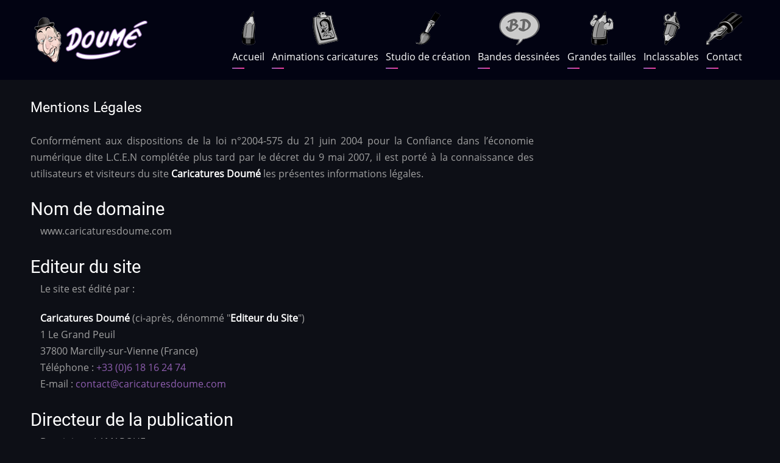

--- FILE ---
content_type: text/html; charset=UTF-8
request_url: http://www.caricaturesdoume.com/mentions_legales
body_size: 7153
content:

<!DOCTYPE html>
<html lang="fr" dir="ltr">
  <head>
    <meta charset="utf-8" />
<base href="/" />
<link rel="stylesheet" href="/sites/www.caricaturesdoume.com/files/style.css" type="text/css" />
<script type="text/javascript" src="/modules/custom/alliatis_parameters/js/right_click.js"></script>
<noscript><style>form.antibot * :not(.antibot-message) { display: none !important; }</style>
</noscript><script>var _paq = _paq || [];(function(){var u=(("https:" == document.location.protocol) ? "https://matomo.alliatis-ws.fr/" : "http://matomo.alliatis-ws.fr/");_paq.push(["setSiteId", "4"]);_paq.push(["setTrackerUrl", u+"matomo.php"]);_paq.push(["setDoNotTrack", 1]);if (!window.matomo_search_results_active) {_paq.push(["trackPageView"]);}_paq.push(["setIgnoreClasses", ["no-tracking","colorbox"]]);_paq.push(["enableLinkTracking"]);var d=document,g=d.createElement("script"),s=d.getElementsByTagName("script")[0];g.type="text/javascript";g.defer=true;g.async=true;g.src=u+"matomo.js";s.parentNode.insertBefore(g,s);})();</script>
<link rel="canonical" href="http://www.caricaturesdoume.com/mentions_legales" />
<meta name="Generator" content="Drupal 11 (https://www.drupal.org)" />
<meta name="MobileOptimized" content="width" />
<meta name="HandheldFriendly" content="true" />
<meta name="viewport" content="width=device-width, initial-scale=1.0" />
<link rel="icon" href="/themes/custom/zuvi_alliatis/images_alliatis/favicon_doume.png" type="image/png" />

    <title>Mentions Légales | Caricatures Doumé</title>
    <link rel="preload" as="font" href="/themes/custom/zuvi_alliatis/fonts/open-sans.woff2" type="font/woff2" crossorigin>
    <link rel="preload" as="font" href="/themes/custom/zuvi_alliatis/fonts/roboto.woff2" type="font/woff2" crossorigin>
    <link rel="preload" as="font" href="/themes/custom/zuvi_alliatis/fonts/roboto-bold.woff2" type="font/woff2" crossorigin>
    <link rel="stylesheet" media="all" href="/sites/www.caricaturesdoume.com/files/css/css_dIsjDKqBWpCoRXF24qpQ86IKbB1SxoibVgO8vm57U8c.css?delta=0&amp;language=fr&amp;theme=zuvi_alliatis&amp;include=eJwrriwuSc3VT0osTtWpKi3LjE_MyclMLMks1s8vSy0qykxJBQDvHw2r" />
<link rel="stylesheet" media="all" href="/sites/www.caricaturesdoume.com/files/css/css_8_eYyF6nW2dSA9kSz2RTcRyw2yuscpiOZ24uzq16Kbk.css?delta=1&amp;language=fr&amp;theme=zuvi_alliatis&amp;include=eJwrriwuSc3VT0osTtWpKi3LjE_MyclMLMks1s8vSy0qykxJBQDvHw2r" />

    
  </head>
  <body class="user-guest site-page inner-page path-mentions-legales one-sidebar sidebar-right">
        <a href="#main-content" class="visually-hidden focusable">
      Aller au contenu principal
    </a>
    
      <div class="dialog-off-canvas-main-canvas" data-off-canvas-main-canvas>
    <header class="header">
  <div class="container">
    <div class="header-main">
          <div class="site-brand">
          <div class="block-region region-site-branding">
    <div id="block-zuvi-alliatis-branding" class="block">
  
    
  <div class="block-content">
  <div class="site-branding">
  		<div class="site-logo">
         <a href="/" title="Accueil" rel="home">
            <img src="/themes/custom/zuvi_alliatis/images_alliatis/logo_doume_entete.png" alt="Accueil" />
         </a>
	 </div>
     </div>
  </div>
</div> <!--/.block-content -->

  </div>

      </div>
              <div class="header-main-right">
                  <div class="mobile-menu" aria-label="Main Menu">
            <div class="menu-bar">
              <span></span>
              <span></span>
              <span></span>
            </div>
          </div>          <div class="primary-menu-wrapper">
            <div class="menu-wrap">
              <div class="close-mobile-menu" aria-label="Close Main Menu"><i class="icon-close"></i></div>
                <div class="block-region region-primary-menu">
    <nav role="navigation" aria-labelledby="block-zuvi-alliatis-main-menu-menu" id="block-zuvi-alliatis-main-menu" class="block block-menu">
            
  <h2 class="visually-hidden block-title" id="block-zuvi-alliatis-main-menu-menu">Main navigation</h2>
  

        
              <ul class="menu">
                          <li class="menu-icon menu-icon-352 menu-item menu-item-level-1">
                    <a href="/caricatures" data-drupal-link-system-path="node/1">Accueil</a>

                  </li>
                      <li class="menu-icon menu-icon-716 menu-item menu-item-level-1">
                    <a href="/animations" data-drupal-link-system-path="node/4">Animations caricatures</a>

                  </li>
                      <li class="menu-icon menu-icon-747 menu-item menu-item-level-1">
                    <a href="/studio" data-drupal-link-system-path="node/5">Studio de création</a>

                  </li>
                      <li class="menu-icon menu-icon-748 menu-item menu-item-level-1">
                    <a href="/bd" data-drupal-link-system-path="node/6">Bandes dessinées</a>

                  </li>
                      <li class="menu-icon menu-icon-1747 menu-item menu-item-level-1">
                    <a href="/xxl" data-drupal-link-system-path="node/7">Grandes tailles</a>

                  </li>
                      <li class="menu-icon menu-icon-1793 menu-item menu-item-level-1">
                    <a href="/inclassables" data-drupal-link-system-path="node/8">Inclassables</a>

                  </li>
                      <li class="menu-icon menu-icon-1794 menu-item menu-item-level-1">
                    <a href="/contact" data-drupal-link-system-path="contact">Contact</a>

                  </li>
          </ul>
  


  </nav>

  </div>

            </div><!-- /.menu-wrap -->
          </div><!-- /.primary-menu-wrapper -->
                      </div> <!-- /.header-right -->
        </div> <!-- /.header-main -->
  </div><!-- /.container -->
          </header>
	<div class="highlighted block-section">
		<aside class="container" role="complementary">
			  <div class="block-region region-highlighted">
    <div data-drupal-messages-fallback class="hidden"></div>

  </div>

		</aside>
	</div>
<div id="main-wrapper" class="main-wrapper">
  <div class="container">
  <div class="main-container">
    <main id="main" class="full-width page-content">
      <a id="main-content" tabindex="-1"></a>              <div class="block-region region-content">
    <div id="block-zuvi-alliatis-content" class="block">
  
    
  <div class="block-content">
      <style type="text/css">
				div.legal_notice {
					margin-left: 1em;
				}
				</style>
    </div>
</div> <!--/.block-content -->
<div id="block-zuvi-alliatis-mentionslegales" class="block">
  
      <h2 class="block-title">Mentions Légales</h2>
    
  <div class="block-content">
      <div align="justify"><p>Conformément aux dispositions de la loi n°2004-575 du 21 juin 2004 pour la Confiance dans l’économie numérique dite L.C.E.N complétée plus tard par le décret du 9 mai 2007, il est porté à la connaissance des utilisateurs et visiteurs du site <strong>Caricatures Doumé</strong> les présentes informations légales.</p><h3>Nom de domaine</h3><div class="legal_notice"><p>www.caricaturesdoume.com</p></div><h3>Editeur du site</h3><div class="legal_notice"><p>Le site est édité par :</p><p><strong>Caricatures Doumé</strong> (ci-après, dénommé "<strong>Editeur du Site</strong>")<br>1 Le Grand Peuil<br>37800 Marcilly-sur-Vienne (France)<br>Téléphone : <a href="tel:+33618162474">+33 (0)6 18 16 24 74</a><br>E-mail : <a href="mailto:contact@caricaturesdoume.com">contact@caricaturesdoume.com</a></p></div><h3>Directeur de la publication</h3><div class="legal_notice"><p>Dominique LAMARQUE</p></div><h3>Conception et réalisation</h3><div class="legal_notice"><p>Le site est conçu et réalisé par :</p><p><strong>ALLIATIS Web Solutions</strong><br>Pierre ABOUT Entrepreneur Individuel<br>15 avenue Urbain Bosio - Bâtiment B3<br>06300 Nice (France)<br>Téléphone : <a href="tel:+33660933992">+33 (0)6 60 93 39 92</a><br>E-mail : <a href="mailto:webmaster@alliatis-ws.fr">webmaster@alliatis-ws.fr</a></p></div><h3>Hébergement</h3><div class="legal_notice"><p>Le site est hébergé par :</p><p><strong>Infomaniak Network SA</strong><br>Rue Eugène Marziano 25<br>1227 Les Acacias (GE) (Suisse)<br>Téléphone : <a href="tel:+41228203555">+41 (0)22 820 35 55</a></p></div><h3>Propriété intellectuelle</h3><div class="legal_notice"><p>L’intégralité du site <strong>Caricatures Doumé</strong>, notamment les marques, logos, signes et tout autre contenu fait l’objet d’une protection par les législations françaises et internationales relative à la propriété intellectuelle.</p><p>L’intégralité et tous les éléments qui le composent sont et restent la propriété exclusive de l’<strong>Editeur du Site</strong>. Toute reproduction ou représentation, intégrale ou partielle, publication, copie des différents contenus du site sont interdites sans l’autorisation expresse de l’<strong>Editeur du Site</strong>, sauf exception légale.</p><p>Le non-respect de ce droit est susceptible de constituer une contrefaçon. L’utilisateur s’engage à une utilisation des contenus du site web dans un cadre strictement privé. Une utilisation des contenus à des fins commerciales est strictement interdite.</p></div><h3>Responsabilité</h3><div class="legal_notice"><p>Les informations diffusées sur le site <strong>Caricatures Doumé</strong> et/ou accessibles par ce site proviennent de sources qui sont réputées fiables. Toutefois, ces informations sont susceptibles de contenir des inexactitudes techniques et des erreurs typographiques.</p><p>L’<strong>Editeur du Site</strong> se réserve le droit de les corriger, dès que ces erreurs sont portées à sa connaissance. Les informations sont susceptibles d’être modifiées à tout moment, et peuvent avoir fait l’objet de mises à jour. L’<strong>Editeur du Site</strong> ne pourra en aucun cas être tenu responsable de tout dommage de quelque nature qu’il soit résultant de l’interprétation ou de l’utilisation des informations et contenus disponibles sur ce site.</p></div><h3>Commentaires</h3><div class="legal_notice"><p>Sous peine de voir engager votre responsabilité civile et/ou pénale, vous vous engagez à ne pas contrevenir à la réglementation et aux usages en vigueur ainsi qu’aux intérêts légitimes des tiers et de l’<strong>Editeur du Site</strong>.</p><p>Ainsi vous vous engagez à ne pas diffuser au sein des espaces commentaires prévus à cet effet sur le site web :</p><ul><li>de messages ou d’information illicite qui seraient contraires à l’ordre public et aux bonnes mœurs, et notamment à caractère injurieux, diffamatoire, dénigrant, raciste, xénophobe, violent, pornographique ou pédophile, et/ou susceptible par leur nature porter atteinte au respect de la personne humaine et de sa dignité, à l’égalité entre les femmes et les hommes et à la protection des enfants et des adolescents, etc. ;</li><li>de messages portant atteinte au droit d’auteurs et droits voisins, droit à l’image des personnes et des biens ;</li><li>de messages comportant des coordonnées personnelles (non, prénom, adresses postales, mail, numéros de téléphones...) ;</li><li>de messages de nature promotionnelle et/ou commerciale.</li></ul><p>Les messages que vous diffusez sont susceptibles de faire l’objet d’un contrôle, antérieurement ou postérieurement à leur publication sur le site web, par un modérateur.</p><p>Enfin, l’<strong>Editeur du Site</strong> se réserve le droit de supprimer tout message qui violerait les présentes sans préjudice du droit d’exercer toute poursuite judiciaire.</p></div><h3>Protection des données personnelles</h3><div class="legal_notice"><h4>Responsable du traitement</h4><p>Le responsable du traitement de données à caractère personnel du site web est l’<strong>Editeur du Site</strong>.</p><h4>Finalité du traitement</h4><p>La finalité du traitement de données à caractère personnel du site web est la gestion de la relation de l’<strong>Editeur du Site</strong> avec ses clients.</p><h4>Base juridique du traitement de données</h4><p>La base légale sur laquelle repose le traitement de vos données personnelles est l’intérêt légitime du responsable du traitement.</p><h4>Données à caractère personnel traitées</h4><p>Dans le cadre de la réalisation des finalités de traitement, l’<strong>Editeur du Site</strong> est amené à traiter les jeux de données à caractère personnel rattachables directement et indirectement à ses utilisateurs. Les jeux de données personnelles traités sont les suivants : votre prénom, nom, numéro de téléphone et e-mail.</p><h4>Droit des personnes concernées</h4><p>La base légale du traitement réalisé par l’<strong>Editeur du Site</strong> repose sur l’intérêt légitime du responsable du traitement, ce qui est susceptible d’affecter les droits et libertés des personnes concernées.</p><p>Au regard de cette base légale de traitement, nous vous rappelons que vous pouvez exercer les droits suivants, en vertu de la législation européenne sur la protection des données :</p><ul><li>Droit d’accès : vous avez le droit, sans justification préalable, de demander directement à l’<strong>Editeur du Site</strong> d’accéder aux données personnelles qui vous concernent. Ainsi, tout utilisateur aura le droit d’accéder à ses données en s’adressant au service en charge de la protection des données ;</li><li>Droit à la rectification de vos données personnelles : en cas de traitement de vos données personnelles, l’<strong>Editeur du Site</strong> met en œuvre des mesures appropriées pour garantir l’exactitude de vos données et leur mise à jour pour les finalités auxquelles elles ont été collectées. Si vos données personnelles sont inexactes ou incomplètes, vous avez le droit d’obtenir leur rectification ;</li><li>Droit à l’effacement de vos données personnelles : vous avez le droit de demander, dans certaines situations particulières que des données personnelles vous concernant soient effacées. Ce droit à l’effacement peut notamment être exercé par les personnes concernées lorsque :<ul><li>Vos données sont utilisées à des fins de prospection ;</li><li>Vos données ne sont plus nécessaires au regard des objectifs pour lesquelles elles ont été initialement collectées ou traitées ;</li><li>Vos données font l’objet d’un traitement illicite ;</li><li>Vos données doivent être effacées pour respecter une obligation légale ;</li></ul></li><li>Droit à la portabilité : vous disposez de la possibilité de récupérer une partie de vos données personnelles sous format ouvert et lisible pour une réutilisation à des fins personnelles ;</li><li>Droit d’opposition ou droit au retrait du consentement : Vous avez le droit, à tout moment, de vous opposer à ce que vos données fassent l’objet d’un traitement. Cependant, ce droit d’opposition n’est pas un droit à la suppression simple et définitive de toutes les données vous concernant. Ainsi, la demande d’opposition ne sera pas satisfaite si :<ul><li>Il existe un ou des motifs légitimes et impérieux qui imposent de continuer à traiter vos données ;</li><li>Vos données sont nécessaires pour la constatation, l’exercice ou la défense des droits en justice ;</li><li>Une obligation légale impose de conserver vos données.</li></ul></li></ul><p>Pour toutes demandes relatives à l’exercice de vos droits, vous pouvez contacter l’<strong>Editeur du Site</strong> à l’adresse indiquée dans le paragraphe <strong>Editeur du site</strong>.</p></div><h3>Cookies</h3><div class="legal_notice"><h4>Qu’est-ce qu’un cookie ?</h4><p>Un cookie, ou témoin de connexion, est un fichier texte stocké sur votre équipement (ordinateur, téléphone, tablette), à l’occasion de la consultation d’un site web. Il permet à son émetteur d’identifier votre équipement de manière unique, pendant sa durée de validité et de garder en mémoire certaines informations relatives à votre parcours, notamment, afin de simplifier votre navigation sur nos sites web ou vous proposer des contenus adaptés à vos centres d’intérêts.</p><p>Certains cookies sont indispensables à l’utilisation du site web, d’autres permettent d’optimiser et de personnaliser les contenus affichés.</p><h4>Qui dépose les cookies ?</h4><p>Les cookies placés sur le terminal des utilisateurs depuis notre site sont déposés par l’<strong>Editeur du Site</strong>. Ils sont principalement liés au fonctionnement des sites, ce sont des cookies « de session ».</p><h4>Exprimer vos choix concernant les cookies</h4><p>Nous vous informons que vous pouvez paramétrer la gestion des cookies en configurant votre navigateur. La configuration de chaque navigateur est différente. Vous pouvez connaître la manière de modifier vos souhaits en matière de cookies en consultant l’aide en ligne de celui-ci.</p></div><h3>Liens hypertextes</h3><div class="legal_notice"><p>Le site <strong>Caricatures Doumé</strong> peut comporter des informations mises à votre disposition par des sociétés externes ou des liens hypertextes vers d’autres sites qui n’ont pas été développés par l’<strong>Editeur du Site</strong>.</p><p>La présence sur les articles de presse sur le site web et de liens qui renvoient vers d’autres sites ne constitue pas une validation de ces sites ou de leurs contenus. La responsabilité de l’<strong>Editeur du Site</strong> ne saurait être engagée du fait des informations opinions, ou recommandations réalisées par ces sites tiers.</p></div></div>
    </div>
</div> <!--/.block-content -->

  </div>

          </main>
          <aside id="sidebar-right" class="sidebar block-section sidebar-right" role="complementary">
      <div class="block-region region-sidebar-second">
    
  </div>

  </aside>
  </div>  </div></div><footer class="footer full-width">
  <!-- /footer-top -->
      <section class="footer-blocks-section full-width">
      <div class="container">
      <div class="footer-container">        
                  <div class="footer-block">
              <div class="block-region region-footer-first">
    <div id="block-zuvi-alliatis-copyright" class="block">
  
    
  <div class="block-content">
      <div align="left"><span>Réalisation Web © <a href="http://www.alliatis-ws.fr/" target="_blank">ALLIATIS Web Solutions</a>.</span></div>

    </div>
</div> <!--/.block-content -->

  </div>

          </div>
                                          <div class="footer-block">          
              <div class="block-region region-footer-fourth">
    <div id="block-zuvi-alliatis-doumelogobas" class="block">
  
    
  <div class="block-content">
      
            <div class="field field--name-body field--type-text-with-summary field--label-hidden field-item"><div align="center"><a href="/contact"><img border="0" src="/sites/www.caricaturesdoume.com/files/images/logo_doume.png" title="Contactez-moi !"></a></div>
</div>
      
    </div>
</div> <!--/.block-content -->

  </div>
          
          </div>
              </div><!--/footer-container -->
      </div><!--/container -->
    </section> <!--/footer-blocks -->
         <section class="footer-bottom-section full-width">
      <div class="container">
        <div class="footer-bottom">
            <div class="block-region region-footer-bottom">
    <nav role="navigation" aria-labelledby="block-zuvi-alliatis-footer-menu" id="block-zuvi-alliatis-footer" class="block block-menu">
            
  <h2 class="visually-hidden block-title" id="block-zuvi-alliatis-footer-menu">Footer menu</h2>
  

        
              <ul class="menu">
                          <li class="menu-item menu-item-level-1 menu-item-active">
                    <a href="/mentions_legales" title="Affiche la page Mentions Légales." data-drupal-link-system-path="mentions_legales" class="is-active" aria-current="page">Mentions Légales</a>

                  </li>
                      <li class="menu-item menu-item-level-1">
                    <a href="/contact" data-drupal-link-system-path="contact">Contact</a>

                  </li>
          </ul>
  


  </nav>

  </div>

        </div>
      </div>
    </section>
  <!-- /footer-bottom -->
   <section class="footer-bottom-last-section full-width">
    <div class="container">
      <div class="footer-bottom-last">
                          <ul class="social-icons">
      <li><a href="https://www.facebook.com/Caricatures-Doum%C3%A9-244394579619" target="_blank"><i class="icon-facebook"></i></a></li>
        <li><a href="https://twitter.com/CaricatureDoume" target="_blank"><i class="icon-twitter"></i></a></li>
        <li><a href="https://www.instagram.com/dessin.doume" target="_blank"><i class="icon-instagram"></i></a></li>
        <li><a href="https://www.linkedin.com/in/dominique-dit-doum%C3%A9-lamarque-90514462/" target="_blank"><i class="icon-linkedin"></i></a></li>
              </ul>
              </div>
    </div>
  </section>
  </footer>
  <div class="scrolltop">
    <div class="scrolltop-icon"><i class="icon-arrow-up"></i></div>
  </div>
<style>
  @media (min-width: 1200px) {
  .container {
    max-width: px;
  }
}

</style>
  </div>

    
    <script type="application/json" data-drupal-selector="drupal-settings-json">{"path":{"baseUrl":"\/","pathPrefix":"","currentPath":"mentions_legales","currentPathIsAdmin":false,"isFront":false,"currentLanguage":"fr"},"pluralDelimiter":"\u0003","matomo":{"disableCookies":false,"trackColorbox":false,"trackMailto":true},"suppressDeprecationErrors":true,"user":{"uid":0,"permissionsHash":"b53cc755b8b87fd6826b5ebd4acd4a83032225ec3e2a9d64255ae62c748c3a73"}}</script>
<script src="/core/assets/vendor/jquery/jquery.min.js?v=4.0.0-rc.1"></script>
<script src="/sites/www.caricaturesdoume.com/files/js/js_VtmxwfQQ-YWX-mJJMBMny5rAVzC6EQ3UBdN3ayypEow.js?scope=footer&amp;delta=1&amp;language=fr&amp;theme=zuvi_alliatis&amp;include=eJzLTSzJz83XzwVTOlWlZZn66Tn5SYk5usXJRZkFJcUA3hANGQ"></script>

  </body>
</html>


--- FILE ---
content_type: text/css; charset=UTF-8
request_url: http://www.caricaturesdoume.com/sites/www.caricaturesdoume.com/files/css/css_8_eYyF6nW2dSA9kSz2RTcRyw2yuscpiOZ24uzq16Kbk.css?delta=1&language=fr&theme=zuvi_alliatis&include=eJwrriwuSc3VT0osTtWpKi3LjE_MyclMLMks1s8vSy0qykxJBQDvHw2r
body_size: 8705
content:
/* @license GPL-2.0-or-later https://www.drupal.org/licensing/faq */
:root{--color-primary:#f26c4f;--color-secondary:#f4399e;--color-text:#a1a1a1;--bg-body:#0d0f16;--bg-header:#020312;--bg-content:#181a25;--sidebar-link-color:#cfcfcf;--border-color:#282d38;--pink-gradient:linear-gradient(to right,#f26c4f,#f4399e);--circle-color:#510a31;--font-text:"Open Sans",sans-serif;--font-heading:"Roboto",sans-serif;}@font-face{font-family:"Open Sans";font-style:normal;font-weight:400;src:url(/themes/contrib/zuvi/fonts/open-sans.woff2) format("woff2");}@font-face{font-family:"Roboto";font-style:normal;font-weight:400;src:url(/themes/contrib/zuvi/fonts/roboto.woff2) format("woff2");}@font-face{font-family:"Roboto";font-style:normal;font-weight:700;src:url(/themes/contrib/zuvi/fonts/roboto-bold.woff2) format("woff2");}*,*::before,*::after{box-sizing:border-box;}body,h1,h2,h3,h4,p,figure,blockquote,dl,dd{margin:0;}html{scrollbar-color:var(--color-primary) var(--bg-content);scrollbar-width:thin;}::-webkit-scrollbar{width:8px;}::-webkit-scrollbar-track{background:var(--bg-content);}::-webkit-scrollbar-thumb{background:var(--color-primary);}::-webkit-scrollbar-thumb:hover{background:var(--color-secondary);}html:focus-within{scroll-behavior:smooth;}html{font-size:16px;scroll-behavior:smooth;}html,body{height:100%;}body{background-color:var(--bg-body);color:var(--color-text);font-family:var(--font-text),-apple-system,BlinkMacSystemFont,"Segoe UI",Roboto,Oxygen,Ubuntu,Cantarell,"Helvetica Neue",sans-serif;font-size:1rem;font-weight:400;line-height:1.7;width:100%;min-height:100vh;margin:0;padding:0;overflow-x:hidden;-webkit-font-smoothing:subpixel-antialiased;-webkit-text-size-adjust:100%;-ms-text-size-adjust:100%;}article,aside,details,figcaption,figure,footer,header,hgroup,main,menu,nav,section{display:block;}template,[hidden]{display:none;}audio,canvas,progress,video{display:inline-block;vertical-align:baseline;}audio:not([controls]){display:none;height:0;}h1,h2,h3,h4,h5,h6{color:#ffffff;font-family:var(--font-heading);font-weight:400;font-style:normal;line-height:1.6;margin:0;}h1{font-size:2.2rem;}h2{font-size:2rem;}h3{font-size:1.6rem;}h4{font-size:1.2rem;}h5,h6{font-size:1.1rem;}p{margin:0 0 1.2rem 0;}a:not([class]){-webkit-text-decoration-skip:ink;text-decoration-skip-ink:auto;}a{color:var(--color-primary);background-color:transparent;text-decoration:none;transition:color 0.4s ease;}a:active,a:hover,a:focus{background-color:transparent;text-decoration:none;border:0;outline:0;}a:active,li a.active{color:var(--color-primary);}a:hover{color:var(--color-secondary);}a:active,li a.active{color:var(--color-primary);}abbr[title]{border-bottom:none;text-decoration:underline;-webkit-text-decoration:underline dotted;text-decoration:underline dotted;}abbr{cursor:help;}acronym{border-bottom:1px dotted;cursor:help;}b,strong{font-weight:bolder;color:#ffffff;}em,dfn,cite{font-style:italic;}mark,ins{background-color:var(--color-primary);color:#ffffff;padding:2px 8px;text-decoration:none;text-shadow:none;}del{text-decoration:line-through;}small{font-size:80%;}big{font-size:125%;}sub,sup{position:relative;font-size:75%;line-height:0;vertical-align:baseline;}sub{bottom:-0.25em;}sup{top:-0.5em;}tt,var{font-family:monospace,monospace;font-style:italic;}blockquote{position:relative;background-color:var(--bg-header);margin:0.5rem 0 1rem 0;padding:1rem;border-left:4px solid var(--color-primary);isolation:isolate;}blockquote p:last-of-type{margin:0;}code,kbd,pre,samp{background-color:var(--bg-header);font-family:monospace,monospace;font-size:1rem;padding:2px 8px;margin:0;}pre{overflow:auto;margin-bottom:1rem;}address{margin:0 0 1em 0;font-style:italic;}acronym[title],abbr[title]{border-bottom:none;text-decoration:underline;-webkit-text-decoration:underline dotted;text-decoration:underline dotted;}abbr,acronym{cursor:help;}audio,canvas,progress,video{display:inline-block;vertical-align:baseline;}audio:not([controls]){display:none;height:0;}img,a img{max-width:100% !important;height:auto;margin:0;padding:0;border:0;border-style:none;vertical-align:middle;}svg:not(:root){overflow:hidden;}figure{max-width:100%;height:auto;margin:1em 0;border:0;}.align-center img,.align-center video,.align-center audio{display:block;margin-inline:auto;}.align-left{margin:1em 1em 1em 0;}.align-right{margin:1em 0 1em 1rem;}.align-center{margin-top:1rem;margin-bottom:1rem;}figcaption{background-color:var(--bg-header);padding:4px;font-size:0.8rem;border:1px solid var(--border-color);text-align:center;}form{margin-bottom:1rem;}button,input,optgroup,select,textarea{font-family:inherit;font-size:100%;line-height:1.6;margin:0;}button,input{overflow:visible;}button,select{text-transform:none;}button,[type=button],[type=reset],[type=submit]{position:relative;background-color:var(--color-primary);color:#ffffff;border:0;border-radius:2px;padding:9px 10px;cursor:pointer;-webkit-appearance:button;transition:all 0.4s linear;}button:hover,[type=button]:hover,[type=reset]:hover,[type=submit]:hover{background-color:var(--color-secondary);}button::-moz-focus-inner,[type=button]::-moz-focus-inner,[type=reset]::-moz-focus-inner,[type=submit]::-moz-focus-inner{border-style:none;padding:0;}button:-moz-focusring,[type=button]:-moz-focusring,[type=reset]:-moz-focusring,[type=submit]:-moz-focusring{outline:0;}button[disabled],html input[disabled]{cursor:not-allowed;opacity:0.7;}::-webkit-file-upload-button{font:inherit;-webkit-appearance:button;}input{line-height:normal;}input[type=text],input[type=email],input[type=url],input[type=password],input[type=search],textarea{background:transparent;color:var(--color-text);padding:10px;border:1px solid var(--border-color);border-radius:2px;transition:border 0.5s ease-in-out;}input[type=text]:focus,input[type=email]:focus,input[type=url]:focus,input[type=password]:focus,input[type=search]:focus,textarea:focus{border:1px solid var(--color-primary);outline:0;}input[type=text]:user-invalid,input[type=email]:user-invalid,input[type=url]:user-invalid{border:1px solid red;}@keyframes autofill{to{color:var(--color-text);background:transparent;}}input:-webkit-autofill{animation-name:autofill;animation-fill-mode:both;}[type=checkbox],[type=radio]{padding:0;box-sizing:border-box;}[type=number]::-webkit-inner-spin-button,[type=number]::-webkit-outer-spin-button{height:auto;}[type=search]{outline-offset:-2px;-webkit-appearance:textfield;-moz-appearance:textfield;}[type=search]::-webkit-search-decoration{-webkit-appearance:none;}::-webkit-file-upload-button{-webkit-appearance:button;font:inherit;}textarea{width:100%;overflow:auto;transition:border 0.3s linear;vertical-align:top;}.form-textarea{height:100px;transition:height 0.3s ease-in-out;}.form-textarea:focus{height:180px;}fieldset{margin:0 0 10px 0;padding:0.35em 0.5em 0.5em 0;border:1px solid var(--border-color);}fieldset > :last-child{margin-bottom:0;}legend{box-sizing:border-box;color:inherit;display:table;max-width:100%;padding:0;white-space:normal;}optgroup{font-weight:bold;}select{padding:4px 0;background:var(--bg-body);color:#ffffff;border:1px solid var(--border-color);}form label{color:#ffffff;}label[for]{cursor:pointer;}.page-content input[type=text],.page-content input[type=password],.page-content input[type=search]{padding:9px 6px;outline:0;}.page-content input{max-width:100%;}.form-item{margin-bottom:1rem;}.form-required:after{content:"*";display:inline-block;padding-left:4px;color:var(--color-primary);}.form-item label{display:block;}label.option{display:inline;font-weight:normal;}progress{vertical-align:baseline;}::-webkit-input-placeholder{color:var(--border-color);}:-moz-placeholder{color:var(--border-color);}::-moz-placeholder{color:var(--border-color);opacity:1;}:-ms-input-placeholder{color:var(--border-color);}ul,ol{margin:0;padding:0 0 0.25em 1rem;}[dir=rtl] ul,[dir=rtl] ol{padding:0 1em 0.25em 0;}ol ol,ul ul{margin:0;padding:0 0 0.25em 1rem;}[dir=rtl] ol ol,[dir=rtl] ul ul{padding:0 1em 0.25em 0;}li > ul,li > ol{margin-bottom:0;}[dir=rtl] ul,[dir=rtl] ol{padding:0 1em 0.25em 0;}.node-content li{padding:6px 0;}dt{color:#ffffff;font-weight:700;}dd{margin:0 0 1.2em 0;}table{width:100%;margin-bottom:1.2rem;border-spacing:0;border-collapse:collapse;}th,tr,td{vertical-align:middle;}th{background-color:var(--bg-header);color:#ffffff;margin:0;padding:5px;border:1px solid var(--border-color);text-align:left;}td{padding:5px;border:1px solid var(--border-color);}hr{background-color:var(--border-color);clear:both;width:100%;height:2px;border:0;box-sizing:content-box;overflow:visible;}*{box-sizing:border-box;}:after,:before{box-sizing:border-box;}*:after,*::after,*:before,*::before{box-sizing:border-box;}::-moz-selection{background:var(--color-primary);color:#ffffff;text-shadow:none;}::selection{background:var(--color-primary);color:#ffffff;text-shadow:none;}@font-face{font-display:auto;font-family:"zuvi";font-style:normal;font-weight:400;src:url(/themes/contrib/zuvi/fonts/zuvi.woff2) format("woff2");}[class=icon],[class^=icon-],[class*=" icon-"]{display:inline-block;font-family:"zuvi" !important;font-weight:400;font-style:normal;font-variant:normal;text-rendering:auto;line-height:1;-moz-osx-font-smoothing:grayscale;-webkit-font-smoothing:antialiased;}.icon-close:before{content:"\e000";}.icon-comment-add:before{content:"\e001";}.icon-check:before{content:"\e002";}.icon-alert:before{content:"\e003";}.icon-alert-circle:before{content:"\e004";}.icon-clock:before{content:"\e005";}.icon-quote:before{content:"\e006";}.icon-arrow-left:before{content:"\e007";}.icon-arrow-right:before{content:"\e008";}.icon-angle-right:before{content:"\e009";}.icon-angle-left:before{content:"\e00a";}.icon-comment:before{content:"\e00b";}.icon-info:before{content:"\e00c";}.icon-bell:before{content:"\e00d";}.icon-horn:before{content:"\e00e";}.icon-arrow-up:before{content:"\e00f";}.icon-phone:before{content:"\e010";}.icon-map:before{content:"\e011";}.icon-mail:before{content:"\e012";}.icon-share:before{content:"\e013";}.icon-telegram:before{content:"\e014";}.icon-hashtag:before{content:"\e015";}.icon-vimeo:before{content:"\e016";}.icon-whatsapp:before{content:"\e017";}.icon-vk:before{content:"\e018";}.icon-instagram:before{content:"\e019";}.icon-youtube:before{content:"\e01a";}.icon-file:before{content:"\e01b";}.icon-comments:before{content:"\e01c";}.icon-linkedin:before{content:"\e01d";}.icon-github:before{content:"\e01e";}.icon-facebook:before{content:"\e01f";}.icon-twitter:before{content:"\e020";}.icon-calendar:before{content:"\e021";}.icon-user:before{content:"\e022";}.icon-search:before{content:"\e023";}.icon-feed:before{content:"\e024";}.icon-bookmark:before{content:"\e025";}.icon-plus:before{content:"\e026";}.icon-minus:before{content:"\e027";}summary{display:list-item;cursor:pointer;color:var(--color-text);}.full-width{position:relative;margin:0;padding:0;width:100%;}.container{position:relative;width:100%;max-width:1200px;margin:0 auto;padding:0 10px;}#main-wrapper{position:relative;width:100%;padding:1.5rem 0;}.main-container{position:relative;display:grid;gap:1.5rem;margin:0;padding:0;width:100%;}.no-sidebar .main-container,.sidebar-left .main-container,.sidebar-right .main-container,.two-sidebar .main-container{grid-template-columns:1fr;}#main{order:1;}#sidebar-left{order:2;}#sidebar-right{order:3;}.flex-container{position:relative;display:flex;flex:1 1 100%;flex-direction:column;margin:0;}.row{width:100%;clear:both;margin-bottom:1em;}.section{width:100%;clear:both;padding:1.4em 0;}.full{position:relative;display:flex;flex-direction:column;width:100%;margin:0;}.item{margin:0 0 2em 0;padding:0;flex:1 1 100%;max-width:100%;}button.toolbar-item,button.toolbar-icon{background:none;}.filter-wrapper{border:1px solid var(--border-color);}.contextual button:hover{background-color:var(--color-primary);}.status-message-list{display:flex;flex-direction:column;gap:1rem;list-style:none;}.message{position:relative;color:#ffffff;margin:1rem 0;padding:14px 14px 14px 64px;}.message em{border-bottom:1px dotted #ffffff;}.message p:last-of-type{margin:0;}.message a{color:#ffffff;text-decoration:underline;}.message-status{background:#89ad32;}.message-status::before{content:"\e002";background-color:#759625;}.message-error{background:#c94d1c;}.message-error::before{content:"\e004";background-color:#b3461b;}.message-warning{background:#cd5a0a;}.message-warning::before{content:"\e003";background-color:#a44707;}.message-info{background-color:#5a82a1;}.message-info::before{content:"\e00c";background-color:#3e6584;}.message::before{position:absolute;top:0;left:0;width:53px;height:100%;font-family:"zuvi";font-size:2em;line-height:53px;text-align:center;}ul.inline,ul.links.inline{display:flex;gap:0.5rem;list-style:none;margin:0;padding:0;}ul.inline li{position:relative;display:inline-block;padding:0;list-style-type:none;}ul.inline li a{display:inline-block;}.node-links-container li{float:left;margin-right:1em;}.scrolltop{position:fixed;display:none;right:10px;bottom:10px;background:var(--pink-gradient);color:#ffffff;width:50px;height:50px;padding:4px;border-radius:50%;z-index:20;cursor:pointer;}.scrolltop-icon{display:grid;place-content:center;width:100%;height:100%;border-radius:50%;transition:background 0.3s ease;}.scrolltop:hover .scrolltop-icon{background:var(--bg-body);}.pager{width:100%;margin-top:1rem;}.pager-items{display:flex;justify-content:center;gap:6px;flex-wrap:wrap;width:100%;list-style:none;margin:0;padding:0;}.pager-item,.pager-item a{display:grid;place-content:center;height:44px;min-width:44px;}.pager-item{background-color:var(--color-primary);color:#ffffff;border-radius:4px;transition:all 0.4s ease-in-out;}.pager-item:hover{background-color:var(--color-secondary);}.pager-item a{color:#ffffff;}.pager-item-active{background-color:var(--bg-header);}.pager-item-first,.pager-item-last{padding:0 4px;}.block-section{position:relative;}.block-title{position:relative;color:#ffffff;font-size:1.3rem;font-weight:400;margin:0 0 14px 0;padding:0 0 0.5rem 0;}.block-section .block-title::before,.block-section .block-title::after,.homepage-content .block-title::before,.homepage-content .block-title::after,.footer-block .block-title::before,.footer-block .block-title::after{position:absolute;content:"";left:0;height:1px;background:var(--pink-gradient);}.block-section .block-title::before,.homepage-content .block-title::before,.footer-block .block-title::before{width:40px;bottom:0;}.block-section .block-title::after,.homepage-content .block-title::after,.footer-block .block-title::after{width:60px;bottom:-4px;}.search-box-content .block-title::before,.search-box-content .block-title::after{position:absolute;content:"";background:var(--pink-gradient);height:1px;width:100%;left:0;}.search-box-content .block-title::before{bottom:0;transform:scaleX(0.1);}.search-box-content .block-title::after{bottom:-4px;transform:scaleX(0.2);}.sidebar ul,.footer ul{margin:0;padding:0;list-style:none;list-style-type:none;}.sidebar ul ul,.footer ul ul,.sidebar ol ol,.footer ol ol{margin:0;padding:0 0 0.25em 1em;}.sidebar ul li,.footer ul li{list-style:none;}.sidebar li,.footer li{padding:6px 0;border-bottom:1px solid var(--border-color);}ul ul li:last-child,ol ol li:last-child{border-bottom:none;}.highlighted{background-color:var(--bg-content);width:100%;}.region-highlighted{display:flex;flex-direction:column;}.highlighted .block{position:relative;margin:0;padding:1.5em 0;}.header{position:relative;background-color:var(--bg-header);width:100%;margin:0;padding:1rem 0;}.header-main{display:flex;justify-content:space-between;align-items:center;}.page-slider .header{background-color:var(--bg-header);height:100vh;overflow:hidden;display:flex;flex-direction:column;}.site-brand{position:relative;}.site-branding{position:relative;display:flex;align-items:center;font-weight:400;color:#ffffff;}.site-branding img{width:auto;max-height:36px;}.site-branding a{color:var(--color-primary);}.site-name-slogan{display:flex;flex-direction:column;}.site-name{font-family:var(--font-heading);font-weight:700;font-size:1.2rem;color:var(--color-primary);line-height:1.2;text-transform:uppercase;}.site-slogan{font-size:0.8rem;line-height:1;}.header-main-right{position:relative;display:flex;align-items:center;gap:0.5rem;}.search-icon,.mobile-menu{position:relative;display:flex;justify-content:center;align-items:center;color:#ffffff;width:36px;height:36px;border-radius:50%;border-top:3px solid var(--color-primary);border-left:3px solid var(--color-primary);border-bottom:3px solid var(--color-secondary);border-right:3px solid var(--color-secondary);cursor:pointer;}.menu-bar{display:flex;flex-direction:column;justify-content:space-between;width:50%;height:40%;}.menu-bar span{background:#ffffff;width:100%;height:2px;}.close-mobile-menu{display:none;position:absolute;top:4px;right:4px;width:34px;height:34px;color:#ffffff;place-content:center;border-top:3px solid var(--color-primary);border-left:3px solid var(--color-primary);border-bottom:3px solid var(--color-secondary);border-right:3px solid var(--color-secondary);border-radius:50%;z-index:48;cursor:pointer;}.active-menu .close-mobile-menu{position:absolute;display:grid;top:4px;right:4px;}.menu-wrap{position:fixed;top:0;bottom:0;left:0;background-color:var(--bg-content);width:100%;max-width:320px;transform:translateX(-100%);transition:all 0.4s linear;z-index:25;}.menu-wrap .menu{position:relative;display:flex;color:#ffffff;flex-direction:column;flex-wrap:wrap;margin:0;padding:1rem;font-size:1rem;font-weight:400;z-index:30;list-style:none;list-style-type:none;}.active-menu .menu-wrap{transform:translateX(0);overflow-y:scroll;transition:all 0.4s linear;box-shadow:6px 0 1rem #000000;}.menu-wrap .menu li{position:relative;border-bottom:1px solid var(--border-color);}.menu-wrap a{display:block;color:#ffffff;padding:6px 0;}.menu-wrap .submenu{position:relative;display:flex;flex-direction:column;font-weight:400;margin:0;padding:0 0 0 1rem;z-index:30;list-style:none;list-style-type:none;}.search-box{position:fixed;top:0;right:0;bottom:0;left:0;width:100%;height:100%;background-color:var(--bg-content);z-index:50;transform:translate3d(0,-100%,0);transition:transform 0.5s;display:flex;flex-direction:column;justify-content:center;}.search-box.open{transform:translate3d(0,0,0);}.search-box-content{position:relative;z-index:60;text-align:center;}.search-box-content .block{width:100%;margin:0 auto;}.search-box-content .block-title{color:#ffffff;}.search-box-content form label{display:none;}.search-box-content input[type=search]{width:90%;margin:2rem 0;padding:0 1.5rem 10px 0;font-size:1.5rem;background:url(/themes/contrib/zuvi/images/search.svg) center right no-repeat;background-size:1.5rem;color:#ffffff;border:0;border-bottom:2px solid var(--bg-header);border-radius:0;outline:0;}.search-box-content input[type=search]:focus{border:0;border-bottom:2px solid var(--color-primary);}.search-box-content input[type=submit]{padding:10px 20px;}.search-box-close{flex:1;z-index:60;cursor:url(/themes/contrib/zuvi/images/cursor.svg),auto;}#page-header{position:relative;display:block;width:100%;margin:0;padding:2rem 0 1rem 0;z-index:15;}.page-header{text-align:center;}.region-page-header{display:flex;flex-direction:column;}.page-title{color:#ffffff;}h1.page-title{font-weight:700;}.breadcrumb{position:relative;width:100%;margin:0;padding:0.5rem 0;}.breadcrumb,.breadcrumb a{color:var(--color-primary);}.breadcrumb a:hover{color:var(--color-secondary);}.breadcrumb-items{display:flex;justify-content:center;align-items:center;flex-wrap:wrap;margin:0;padding:0;list-style:none;}.breadcrumb-item i{color:var(--color-text);font-size:14px;margin:0 0.5rem;}.node-content > .field:not(:last-child){margin-bottom:1rem;}.field-label{position:relative;font-weight:bold;}.field-label::before{font-family:"zuvi";content:"\e025";font-weight:400;color:var(--color-primary);padding-right:4px;}[dir=ltr] .field--label-inline .field-label,[dir=ltr] .field--label-inline .field__items{float:left;}[dir=rtl] .field--label-inline .field-label,[dir=rtl] .field--label-inline .field__items{float:right;}[dir=ltr] .field--label-inline .field-label,[dir=ltr] .field--label-inline > .field__item,[dir=ltr] .field--label-inline .field__items{padding-right:0.5em;}[dir=rtl] .field--label-inline .field-label,[dir=rtl] .field--label-inline > .field__item,[dir=rtl] .field--label-inline .field__items{padding-left:0.5em;}.field--label-inline .field-label::after{content:":";}.field-items{display:flex;gap:1rem;flex-wrap:wrap;}.region-content-top,.region-content-bottom{display:flex;flex-direction:column;}.content-top .block{padding-bottom:1.5rem;}.content-bottom .block{padding-top:1.5rem;}.page-tabs{margin:0 0 0.6em 0;padding:0 0 1px 0;border-bottom:1px solid var(--border-color);list-style:none;}.page-tabs li{display:inline-block;padding:0;}.page-tabs li a{background-color:var(--border-color);color:#ffffff;padding:4px 10px;transition:all 0.3s ease;}.page-tabs li.active-page-tab a,.page-tabs li a:hover{background-color:var(--color-primary);color:#ffffff;}.node,.node-promoted,.node-sticky,.node-view-mode-full,.node-unpublished{position:relative;}.node-view-mode-teaser{position:relative;background-color:var(--bg-content);padding:1rem;margin-bottom:4rem;border-bottom:1px solid var(--border-color);}.node-view-mode-teaser.node-sticky{border:1px solid var(--border-color);}.node-view-mode-full .node-taxonomy-container{margin:0;}.node-title a{position:relative;transition:color 0.4s;}.node-title a::after{position:absolute;content:"";bottom:0;left:0;width:100%;height:2px;background-color:var(--color-primary);transform:scaleX(0);transform-origin:left;transition:transform 0.4s;}.node-title a:hover::after{transform:scaleX(1);}.node-title a:hover{color:#ffffff;}.node-header{position:relative;display:block;font-size:0.8rem;width:100%;margin:0 0 1rem 0;padding:10px 0;border-bottom:1px solid var(--border-color);}.author-picture img{width:auto;height:25px;margin:0 6px 0 0;}.node-submitted-details{margin:0;padding:0;color:#ffffff;}.node-submitted-details a,.node-submitted-details a:visited{color:#ffffff;}.node-submitted-details a:hover{border-bottom:1px dotted var(--border-color);}.node-submitted-details i{margin:0 0 0 1em;color:var(--color-primary);}.node-submitted-details i.user-icon{margin-left:0;}.node-taxonomy-container,.node-links-container{position:relative;display:block;width:100%;margin:0;padding:1em 0;border-top:1px solid var(--border-color);}h3.term-title{margin:0;font-size:1.2em;line-height:1;}ul.taxonomy-terms{margin:1em 0 0.2em 0;padding:0;list-style:none;list-style-type:none;}li.taxonomy-term{position:relative;display:inline-block;}li.taxonomy-term a{padding:6px 14px;border:2px solid var(--border-color);border-radius:30px;transition:all 0.4s ease-in-out;}li.taxonomy-term a:hover{background-color:var(--color-primary);color:#ffffff;border:2px solid #ffffff;}li.taxonomy-term a::before{content:"#";margin-right:5px;}.node-links-container ul.links{position:relative;margin:0;padding:0;list-style:none;list-style-type:none;}li.node-readmore{float:right;margin:0;}li.node-readmore a{position:relative;color:#ffffff;border:2px solid var(--color-primary);border-radius:50px;padding:0.4em 0.8em;transition:all 0.4s ease-in-out;}li.node-readmore a:hover{color:var(--color-primary);padding:0.6em 3em 0.6em 1em;}li.node-readmore a::after{content:"";position:absolute;top:50%;right:10px;height:2px;width:0;background:var(--color-primary);transition:all 0.4s ease-in-out;}li.node-readmore a:hover::after{width:2em;}.field--name-body input[type=text],.field--name-body input[type=email],.field--name-body input[type=url],.field--name-body input[type=password],.field--name-body input[type=search],.field--name-body textarea{display:block;margin-bottom:0.8em;}.page-content input[type=search]{width:80%;}ol.search-results{margin:1em 0;padding:0;list-style:none;list-style-type:none;}ol.search-results li{background-color:var(--bg-content);margin:0 0 1rem 0;padding:1em;}.search-advanced summary{margin:10px 0;cursor:pointer;}.search-advanced .form-details-wrapper{padding:0.5rem 1.4rem;border:1px solid var(--border-color);}.search-advanced .form-wrapper{padding:0.5rem 1.4rem;border:1px solid var(--border-color);}.slider{flex:1;display:flex;}.slider-container{display:flex;justify-content:space-between;align-items:center;width:100%;height:100%;}.slider-image{flex-grow:1;flex-basis:40%;}.slider-text{flex-grow:1.5;flex-basis:60%;}.slider-text em{color:var(--color-primary);font-style:normal;}@media (max-width:767px){.slider-container{flex-direction:column;}.slider-text{height:60%;max-height:60%;display:flex;flex-direction:column;justify-content:center;}.slider-image{height:40%;max-height:40%;}.slider-image img{max-height:100%;}}.slider-container ul{padding:0;}.morphist > *{display:none;}.morphist > .animated{display:inline-block;}.morphist{text-align:center;}.region-content-home{display:flex;flex-direction:column;}.homepage-content .block{padding:4em 0;}.homepage-content .block-title{display:flex;justify-content:center;}.homepage-content h2.block-title{margin:0 0 1em 0;padding:0 0 0.3em 0;font-size:2.6em;text-transform:uppercase;font-weight:700;text-align:center;}.homepage-content .block-title::before,.homepage-content .block-title::after{left:auto;}#node-comment{position:relative;margin:0;border-top:1px solid var(--border-color);}#node-comment i{color:var(--color-primary);}.comments-title i{font-size:1em;}.comment-form-wrap{position:relative;margin:2em 0 1em 0;}.add-comment-title{margin:0;}.add-comment-title i{font-size:1em;}.comment-form label{display:block;}.single-comment{position:relative;background-color:var(--bg-content);display:flex;width:100%;margin-bottom:1em;padding:10px 0;}.comment-user-picture{position:relative;padding:0 4px;border-right:1px solid var(--border-color);text-align:center;flex:0 0 60px;}.comment-user-picture img{max-width:100px;height:auto;}h3.single-comment-title{margin:0.1em 0;font-size:1.2em;}.single-comment-meta{width:100%;margin-bottom:6px;padding-bottom:6px;font-size:0.9em;border-bottom:1px solid var(--border-color);}.single-comment-content-body{position:relative;padding:0 10px;flex:1 1;}#node-comment .indented{margin-left:2rem;}.single-comment-content .inline a{padding:4px 0.5rem;border:3px solid var(--border-color);}.single-comment-content .inline a:hover{background-color:var(--border-color);}.sidebar{width:100%;}.region-sidebar-first,.region-sidebar-second{display:flex;flex-direction:column;gap:1.5rem;}.sidebar .block{background-color:var(--bg-content);color:var(--color-text);padding:1rem;border-radius:4px;}.sidebar a{color:var(--sidebar-link-color);}.sidebar a:hover{color:var(--color-primary);}.sidebar input[type=text],.sidebar input[type=email],.sidebar input[type=url],.sidebar input[type=password],.sidebar input[type=search]{background:transparent;width:100%;border:1px solid var(--border-color);outline:none;}.sidebar input[type=text]:focus,.sidebar input[type=email]:focus,.sidebar input[type=url]:focus,.sidebar input[type=password]:focus,.sidebar input[type=search]:focus{border:1px solid var(--color-primary);}.footer-top-section{background-color:var(--bg-content);}.region-footer-top{display:flex;flex-direction:column;gap:1.5rem;padding:1.5rem 0;}.footer-blocks-section{background-color:var(--bg-header);}.footer-container{display:flex;flex-wrap:wrap;gap:1.5rem;padding:1.5rem 0;}.footer-block{flex:1 260px;}.footer-bottom-section{background-color:var(--bg-content);}.region-footer-bottom{display:flex;gap:1.5rem;flex-wrap:wrap;padding:1.5rem 0;}.region-footer-bottom .block{flex:100%;}.footer-bottom-last-section{background-color:var(--bg-content);}.footer-bottom-last{display:flex;justify-content:space-between;align-items:center;gap:1rem;flex-wrap:wrap;padding:1.5rem 0;}.social-icons{position:relative;display:flex;gap:6px;flex-wrap:wrap;margin:0;padding:0;list-style:none;}.social-icons li{padding:0;}.social-icons a{display:grid;place-content:center;color:#ffffff;width:44px;height:44px;border-top:3px solid var(--color-primary);border-left:3px solid var(--color-primary);border-bottom:3px solid var(--color-secondary);border-right:3px solid var(--color-secondary);border-radius:50%;transition:all 0.4s ease;}.social-icons a:hover{color:var(--color-primary);border:3px solid #ffffff;}.view-in-mobile{display:block;}.view-in-desktop{display:none;}.color-primary{color:var(--primary);}.color-secondary{color:var(--secondary);}.color-dark{color:var(--dark);}.color-light{color:var(--light);}.bg-light{background-color:var(--light);}.text-left{text-align:left;}.text-right{text-align:right;}.text-center{text-align:center;}.text-justify{text-align:justify;}.center{margin:0 auto;}.rtl{direction:rtl;}.ltr{direction:ltr;}.font-small{font-size:0.75rem;}.font-medium{font-size:1.25rem;}.font-large{font-size:1.5rem;}.font-2x{font-size:2rem;}.font-3x{font-size:2.5rem;}.font-4x{font-size:3rem;}.font-5x{font-size:4rem;}.font-6x{font-size:5rem;}.font-7x{font-size:6rem;}.font-8x{font-size:7rem;}.image-s{max-height:1rem;}.image-m{max-height:1.5rem;}.image-l{max-height:2rem;}.image-xl{max-height:3rem;}.image-x2{max-height:4rem;}.image-x3{max-height:5rem;}.image-x4{max-height:6rem;}.image-x5{max-height:7rem;}.image-x6{max-height:8rem;}.image-x7{max-height:9rem;}.image-x8{max-height:10rem;}.width30,.width40,.width50,.width60,.width70,.width80,.width90{width:100%;clear:both;display:block;}.w20px{display:inline-block;width:20px;}.w30px{display:inline-block;width:30px;}.w40px{display:inline-block;width:40px;}.w50px{display:inline-block;width:50px;}.w70px{display:inline-block;width:70px;}.w100px{display:inline-block;width:100px;}.spacer,.spacer-x2,.spacer-x3{width:100%;display:flex;flex-direction:column;}.spacer{padding:1rem 0;}.spacer-x2{padding:2rem 0;}.spacer-x3{padding:3rem 0;}.section,.section-small,.section-large,.unit{display:block;width:100%;}.section{padding:2rem 0;}.section-small{padding:1rem 0;}.section-large{padding:3rem 0;}.flex,.grid,.items,.columns,.grid-container,.flex-container{margin:0;padding:0;list-style:none;list-style-type:none;}.flex,.flex-container,.columns{display:flex;}.columns,.flex-container{flex-wrap:wrap;}.grid{display:grid;}.grid-container{display:grid;grid-auto-flow:column;}.items{display:grid;grid-template-columns:repeat(auto-fit,minmax(265px,1fr));grid-gap:1rem;gap:1rem;}.item img{display:block;}.column{flex:1 1 250px;margin:0;padding:0;}.w10,.w20,.w30,.w40,.w50,.w60,.w70,.w80,.w90{flex:1 1 100%;}.space-between{justify-content:space-between;}.v-center{align-items:center;}.h-center{justify-content:center;}.vh-center{justify-content:center;align-items:center;}.gap{gap:1rem;}.gap-2x{gap:2rem;}.gap-small{gap:0.5rem;}.no-gap{gap:0;}.flex-row{flex-direction:row;}.flex-column{flex-direction:column;}.wrap{flex-wrap:wrap;}.no-wrap{flex-wrap:nowrap;}.theme-color{color:var(--color-primary);}.white-color{color:#ffffff;}.box{position:relative;background-color:var(--bg-content);padding:1rem;}.box p:last-of-type{margin:0;}.button-link{position:relative;display:inline-block;border:2px solid var(--color-primary);padding:0.6em 1em;transition:all 0.4s ease-in-out;}a.button-link,.button-link a{color:#ffffff;}a.button-link:hover,.button-link a:hover{color:var(--color-primary);border:2px solid #ffffff;}.button-link:hover{padding:0.6em 3em 0.6em 1em;}.button-link::after{content:"";position:absolute;top:50%;right:10px;height:2px;width:0;background:var(--color-primary);transition:all 0.4s ease-in-out;}.button-link:hover::after{width:2em;}.services{display:flex;flex-wrap:wrap;flex-direction:column;margin:0;}.service{margin:0 0 2em 0;flex:1 1 100%;max-width:100%;background-color:var(--bg-content);padding:2rem;transition:all 0.4s ease-in-out;}.service-icon{position:relative;transition:all 0.4s ease-in-out;}.service-icon img{width:50px;height:auto;}.service-icon i{color:var(--color-primary);font-size:3rem;}.service h3{margin:0.8em 0;}.service .button-link{text-transform:uppercase;}.service:hover .button-link{color:var(--color-primary);border:2px solid #ffffff;padding:0.6rem 3rem 0.6rem 1rem;}.service:hover .button-link::after{width:2rem;}.service:hover .service-icon{transform:translateY(-10px);}div#sliding-popup,div#sliding-popup .eu-cookie-withdraw-banner,.eu-cookie-withdraw-tab{background-color:var(--bg-content);box-shadow:0 0 6px 2px #000000;left:0;}#sliding-popup{padding:1.5rem;max-width:540px;}#sliding-popup .popup-content{display:flex;flex-direction:column;gap:1rem;}.eu-cookie-compliance-content{max-width:100%;}.eu-cookie-compliance-message{float:none;margin:0;max-width:100%;}#sliding-popup div{color:var(--color-text);}#sliding-popup h2{color:#ffffff;font-family:var(--font-heading);font-weight:400;font-size:1.2rem;}#sliding-popup p{display:block;color:var(--color-text);font-size:1rem;font-weight:400;}.eu-cookie-compliance-message button{background:transparent;color:var(--primary);margin:0;padding:0;border:0;}.eu-cookie-compliance-message button:hover{background:transparent;color:#ffffff;}.eu-cookie-compliance-buttons{display:flex;gap:1rem;float:none;margin:0;max-width:100%;}.eu-cookie-compliance-buttons .button{background-color:transparent;background-image:none;color:#ffffff;font-weight:400;margin:0;padding:8px 1rem;border:2px solid var(--color-primary);text-shadow:none;box-shadow:none;border-radius:0;}.eu-cookie-compliance-buttons .button:hover{background-color:var(--color-primary);color:#ffffff;}.clear{position:relative;}.clear::before,.clear::after,.row::before,.row::after,.section::before,.section::after{content:"";display:table;clear:both;}@keyframes slideUp{0%{transform:translateY(20px);opacity:0;}100%{transform:translateY(0px);opacity:1;}}@keyframes bounceIn{from,20%,40%,60%,80%,to{animation-timing-function:cubic-bezier(0.215,0.61,0.355,1);}0%{opacity:0;transform:scale3d(0.3,0.3,0.3);}20%{transform:scale3d(1.1,1.1,1.1);}40%{transform:scale3d(0.9,0.9,0.9);}60%{opacity:1;transform:scale3d(1.03,1.03,1.03);}80%{transform:scale3d(0.97,0.97,0.97);}to{opacity:1;transform:scale3d(1,1,1);}}.bounceIn{animation-duration:0.75s;animation-name:bounceIn;animation-duration:1s;animation-fill-mode:both;}@keyframes fadeOutLeft{from{opacity:1;}to{opacity:0;transform:translate3d(-100%,0,0);}}.fadeOutLeft{animation-name:fadeOutLeft;animation-duration:1s;animation-fill-mode:both;}@media (min-width:768px){html{font-size:18px;}.no-sidebar .main-container{grid-template-columns:100%;}.sidebar-left .main-container{grid-template-columns:calc(30% - 1.5rem) 70%;}.sidebar-right .main-container{grid-template-columns:70% calc(30% - 1.5rem);}.two-sidebar .main-container{grid-template-columns:calc(30% - 1.5rem) 40% calc(30% - 1.5rem);}#main{order:2;}#sidebar-left{order:1;}#sidebar-right{order:3;}.region-footer-bottom .block{flex:1 0 calc(50% - 1rem);}.services,.full,.flex-container{flex-direction:row;}.item{flex:1;padding:0 20px 0 0;margin:0;}.item:last-child{padding:0;}.service{margin:0.5rem;flex:1 1 calc(33.333333% - 1rem);max-width:calc(33.333333% - 1rem);}.node-header{font-size:1rem;}li.taxonomy-term a{padding:8px 20px;}li.node-readmore a{padding:0.6rem 1rem;}.comment-user-picture{flex:0 0 100px;padding:0 10px;}.width30{width:30%;}.width40{width:40%;}.width50{width:50%;}.width60{width:60%;}.width70{width:70%;}.width80{width:80%;}.width90{width:90%;}}@media (min-width:992px){th{padding:10px;}td{padding:5px 10px;}.site-branding img{max-height:80px;}.site-name{font-size:1.6rem;}.site-slogan{font-size:0.9rem;margin-top:2px;}.morphist{text-align:left;}.menu-wrap{position:relative;background-color:transparent;max-width:100%;transform:translateX(0);transition:none;}.menu-wrap .menu{flex-direction:row;gap:1rem;padding:0;}.menu-wrap .menu li{border:0;}.menu-wrap li::before{content:"";position:absolute;left:0;bottom:0;background:var(--pink-gradient);width:20px;height:2px;transition:width 0.3s linear;}.menu-wrap li:hover::before{width:100%;}.menu-item-has-children{display:inline-flex;align-items:center;gap:5px;}.menu-item-has-children::after{content:"+";align-self:center;}.menu-wrap .menu-item-has-children:hover{background-color:var(--bg-content);}.menu-wrap .submenu{position:absolute;display:none;background-color:var(--bg-content);font-size:0.9rem;top:100%;min-width:180px;max-width:200px;padding:0;opacity:0;}.menu-item-has-children:hover > .submenu{display:flex;animation:slideUp 0.5s forwards;}.menu-wrap .submenu li::before{width:100%;}.menu-wrap .submenu a{display:block;width:100%;padding:6px 0.5rem;}.menu-wrap .submenu .submenu{top:0;left:100%;}.mobile-menu,.close-mobile-menu{display:none;}.search-box-content .block{width:70%;}#page-header{padding:6rem 0 1rem 0;}}
html:root{--grey:#cccccc;--pink:#8f5eb0;--violet:#f4399e;--color-primary:var(--pink);--pink-gradient:linear-gradient(to right,var(--pink),var(--violet));--circle-color:var(--pink);}html body{font-size:0.9rem;}body a{color:var(--color-primary);}div.block-region.region-footer-first{white-space:nowrap;}nav#block-zuvi-alliatis-footer ul li{float:left;margin-right:1.5em;border:none;}div.block-region.region-primary-menu ul.menu > li{margin-right:12px;font-size:0.9rem;}div.block-region.region-primary-menu ul.menu > li > a{padding-top:3.8em;}li.menu-icon.menu-icon-352.menu-item{background-image:url(/sites/www.caricaturesdoume.com/files/images/icone_accueil.png);background-repeat:no-repeat;background-position:center top;}li.menu-icon.menu-icon-352.menu-item > a.is-active{background-image:url(/sites/www.caricaturesdoume.com/files/images/icone_accueil_active.png);background-repeat:no-repeat;background-position:center top;}li.menu-icon.menu-icon-716.menu-item{background-image:url(/sites/www.caricaturesdoume.com/files/images/icone_animations.png);background-repeat:no-repeat;background-position:center top;}li.menu-icon.menu-icon-716.menu-item > a.is-active{background-image:url(/sites/www.caricaturesdoume.com/files/images/icone_animations_active.png);background-repeat:no-repeat;background-position:center top;}li.menu-icon.menu-icon-747.menu-item{background-image:url(/sites/www.caricaturesdoume.com/files/images/icone_studio.png);background-repeat:no-repeat;background-position:center top;}li.menu-icon.menu-icon-747.menu-item > a.is-active{background-image:url(/sites/www.caricaturesdoume.com/files/images/icone_studio_active.png);background-repeat:no-repeat;background-position:center top;}li.menu-icon.menu-icon-748.menu-item{background-image:url(/sites/www.caricaturesdoume.com/files/images/icone_bd.png);background-repeat:no-repeat;background-position:center top;}li.menu-icon.menu-icon-748.menu-item > a.is-active{background-image:url(/sites/www.caricaturesdoume.com/files/images/icone_bd_active.png);background-repeat:no-repeat;background-position:center top;}li.menu-icon.menu-icon-1747.menu-item{background-image:url(/sites/www.caricaturesdoume.com/files/images/icone_xxl.png);background-repeat:no-repeat;background-position:center top;}li.menu-icon.menu-icon-1747.menu-item > a.is-active{background-image:url(/sites/www.caricaturesdoume.com/files/images/icone_xxl_active.png);background-repeat:no-repeat;background-position:center top;}li.menu-icon.menu-icon-1793.menu-item{background-image:url(/sites/www.caricaturesdoume.com/files/images/icone_inclassables.png);background-repeat:no-repeat;background-position:center top;}li.menu-icon.menu-icon-1793.menu-item > a.is-active{background-image:url(/sites/www.caricaturesdoume.com/files/images/icone_inclassables_active.png);background-repeat:no-repeat;background-position:center top;}li.menu-icon.menu-icon-1794.menu-item{background-image:url(/sites/www.caricaturesdoume.com/files/images/icone_contact.png);background-repeat:no-repeat;background-position:center top;}li.menu-icon.menu-icon-1794.menu-item > a.is-active{background-image:url(/sites/www.caricaturesdoume.com/files/images/icone_contact_active.png);background-repeat:no-repeat;background-position:center top;}.projecteur{color:var(--grey);font-size:1.15em;}.projecteur1{color:var(--color-primary);font-size:1em;font-weight:bold;}.projecteur2{color:var(--color-primary);font-size:1.2em;font-weight:bold;}div#image-contenu-accueil{width:100%;background-color:#000;}div#chanson-francis,div#video-colombier,div#video-recyclosaure,div#video-gargantua{margin-bottom:1.5em;}div#image-francis{padding-top:1em;}div#image-rcf-caricature,div#image-rcf-animation{float:right;margin-top:0.4em;margin-left:0.4em;}audio#audio-francis,audio#audio-rcf-caricature,audio#audio-rcf-animation{width:100%;}div#texte-barre-laterale-accueil{margin-top:1.5em;}


--- FILE ---
content_type: application/javascript
request_url: http://www.caricaturesdoume.com/modules/custom/alliatis_parameters/js/right_click.js
body_size: 116
content:
/**
 * Desactivation du clic droit
 */
function ejs_nodroit() {
	return(false);
}
document.oncontextmenu = ejs_nodroit;
